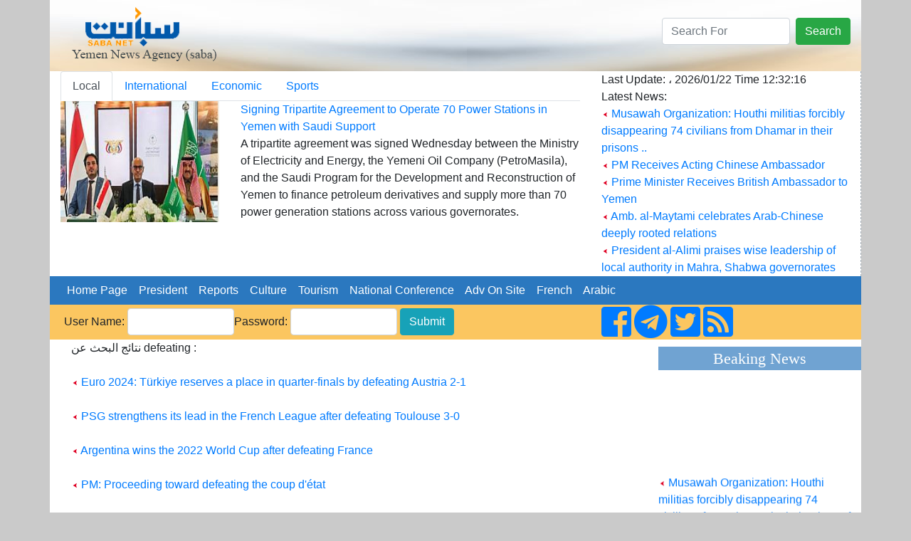

--- FILE ---
content_type: text/html; charset=UTF-8
request_url: https://www.sabanew.net/search.php?lang=en&term=defeating
body_size: 8832
content:
<!DOCTYPE html>
<html lang="en" dir="ltr">
  <head>
    <meta charset="utf-8">
    <meta name="viewport" content="width=device-width, initial-scale=1, shrink-to-fit=no">
    <meta name="description" content="">
    <meta name="author" content="">
    <link rel="icon" href="../favicon.ico">
	

<meta property='og:title' content='Search'/>
<meta property='og:site_name' content='Search '/>
<meta name='twitter:card' content='summary_large_image'>
<meta name='twitter:site' content='@sabanew_'>
<meta name='twitter:title' content='Search'>
<meta name='twitter:description' content='Search'>
<meta name='twitter:creator' content='@sabanew_'>
<meta name='twitter:domain' content='sabanew.net'>
<title>Search Results </title>	
    
    <!-- Bootstrap core CSS -->
			<link rel="stylesheet" href="https://stackpath.bootstrapcdn.com/bootstrap/4.2.1/css/bootstrap.min.css" integrity=	"" crossorigin="anonymous">
		<link rel="stylesheet" href="https://use.fontawesome.com/releases/v5.7.2/css/all.css" integrity="sha384-fnmOCqbTlWIlj8LyTjo7mOUStjsKC4pOpQbqyi7RrhN7udi9RwhKkMHpvLbHG9Sr" crossorigin="anonymous">
<style>
.newsimage{
	min-height:185px;
}
.headernewsimage{
	min-height:170px;
}
.newstextbg{background-color: #f3f3f3 ;}
.dashedborder{
	border-right:1px dashed #a6b0ba;
}
.navbar-nav > .nav-item >  .nav-link{color:#FFFFFF !important;}
@media (min-width: 992px){
	.navbar-expand-lg .navbar-nav .nav-link {
		padding: 0 !important;
		
	}
}
.card-header > a {color: #5d7186!important;}
.card-body > ul > li > a {color: #5d7186!important;}
.card{background:#faf8ff!important;}
.sideheader{
	text-align: center;
	font-family: calibri;
	font-size: 22px;
	background-color: #70a3d2;
	width: 100%;
	margin-top: 10px;
	color: #ffffff;
}

@media(max-width: 767px) {
  .navbar.navbar-default {
     position:fixed; top:0; left:0; z-index:1030;
   }
   .navbar-expand-lg{
     position:fixed; top:0; left:0; z-index:1030;
   }
   body{
	   padding-top:50px;
   }
   #search-form{
     position:fixed; top:0px; left:10px; z-index:1040;margin-top:0 !important;
   }
   
   	.headernewsimage,.newsimage{
		min-height:unset;
	}
	.dashedborder{
	border-right:unset;
	}
	.newstextbg{background-color:unset;}
}
 
.newsheader {
    background-color: #70a3d2;
    padding: 5px;
    color: #ffffff;
	margin-top:10px;
}
.newsheader a {
    color: #ffffff;
}
</style>
  <body     style="background-color: #CACACA;">
    <div class="container" style="background-color: #ffffff;">
<div class="row" style="background-image:url('/images/ar/saba-logo-en.png');min-height:100px;    background-repeat: no-repeat;
    background-position: right;background-size: cover;">
	<div class="col-md-12 col-sm-12">
		<div class="float-right">
			<form action="/search.php" class="form-inline " id="search-form" style=" margin-top: 25px;">
				<input name="lang" value="en" type="hidden">
				<input name="term" class="form-control mr-sm-2" type="search" placeholder="Search For" aria-label="Search" style="max-width: 180px;">
				<button class="btn btn-success my-2 my-sm-0" type="submit">Search</button>
			</form>
		</div>
	</div>
</div>

<div class="row" style="min-height:200px;">
	<div class="col-md-8">
		<ul class="nav nav-tabs" id="myTab" role="tablist">
		  <li class="nav-item">
			<a class="nav-link active" id="home-tab" data-toggle="tab" href="#home" data-href="/category/en/0/" role="tab" aria-controls="home" 
			aria-selected="true">Local</a>
		  </li>
		  <li class="nav-item">
			<a class="nav-link" id="profile-tab" data-toggle="tab" href="#profile"  data-href="/category/en/1/"  role="tab" aria-controls="profile" 
			aria-selected="false">International</a>
		  </li>
		  <li class="nav-item">
			<a class="nav-link" id="contact-tab" data-toggle="tab" href="#contact"  data-href="/category/en/3/"  role="tab" aria-controls="contact" 
			aria-selected="false">Economic</a>
		  </li>
		  		  <li class="nav-item">
			<a class="nav-link" id="sport-tab" data-toggle="tab" href="#sport"  data-href="/category/en/4/"  role="tab" aria-controls="contact" 
			aria-selected="false">Sports</a>
		  </li>
		  		  
		</ul>
		<div class="tab-content" id="myTabContent">
		  <div class="tab-pane fade show active" id="home" role="tabpanel" aria-labelledby="home-tab">
			<div class="row">
			  <div class="col-md-4">
				<img src="https://sabanew.net/image-resizer/w250/upload/thumbs/176902369867972813.jpeg" class="headernewsimage w-100"  border="1">
			  </div>
			  <div  class="col-md-8">
					<a href="/story/en/141169" 
					class="mainTitle">Signing Tripartite Agreement to Operate 70 Power Stations in Yemen with Saudi Support</a>
					<div class="mainText">A tripartite agreement was signed Wednesday between the Ministry of Electricity and Energy, the Yemeni Oil Company (PetroMasila), and the Saudi Program for the Development and Reconstruction of Yemen to finance petroleum derivatives and supply more than 70 power generation stations across various governorates.
					</div>
			  </div>
			</div>
		  </div>
		  <div class="tab-pane fade" id="profile" role="tabpanel" aria-labelledby="profile-tab">
			<div class="row">
			  <div class="col-md-4">
				<img src="https://sabanew.net/image-resizer/w250/upload/thumbs/176518158271665242.jpeg" 
				class="headernewsimage w-100" border="1">
			  </div>
			  <div  class="col-md-8">
					<a href="/story/en/139090" 
					class="mainTitle">
					Massive 7.0 Magnitude Earthquake Strikes Alaska, USA</a>
					<div class="mainText">A powerful 7.0 magnitude earthquake struck Alaska, USA, yesterday evening, according to the United States Geological Survey (USGS).					</div>
			  </div>
			</div>
		  </div>
		  <div class="tab-pane fade" id="contact" role="tabpanel"
		  aria-labelledby="contact-tab">
			<div class="row">
			  <div class="col-md-4">
				<img src="https://sabanew.net/image-resizer/w250/upload/thumbs/176900408380313397.jpeg" 
				class="headernewsimage w-100" border="1">
			  </div>
			  <div  class="col-md-8">
					<a href="/story/en/141144" 
					class="mainTitle">Public debt in Germany rises 2.1 percent</a>
					<div class="mainText">The total public debt in Germany rose to 2,608.8 billion euros by the end of the third quarter of 2025, an increase of 54.8 billion euros, equivalent to 2.1 percent, compared to the second quarter of the same year.					</div>
			  </div>
			</div>

		  </div>
		  <div class="tab-pane fade" id="sport" role="tabpanel" 
		  aria-labelledby="sport-tab">
			<div class="row">
			  <div class="col-md-4">
				<img src="https://sabanew.net/image-resizer/w250/upload/thumbs/176805421440923229.jpeg" 
				class="headernewsimage w-100" border="1">
			  </div>
			  <div  class="col-md-8">
					<a href="/story/en/140578" 
					class="mainTitle">Morocco and Senegal qualify for the semi-finals of the Africa Cup of Nations</a>
					<div class="mainText">The Moroccan national team qualified for the semi-finals of the Africa Cup of Nations after defeating Cameroon 2-0 in their match at Prince Moulay Abdellah Stadium in the Moroccan capital, Rabat.					</div>
			  </div>
			</div>		  
		  </div>
		</div>

	</div>
	<div class="col-md-4 col-sm-12" style="border-right:1px dashed #a6b0ba;">
		Last Update: ، 
	 2026/01/22 
	 Time  
	 12:32:16 
		<br>
		Latest News: 
		
		
		<br><img src="/images/ar/redarrow.gif"> 
		<a href="/story/en/141167" class="LastNewsText">Musawah Organization: Houthi militias forcibly disappearing 74 civilians from Dhamar in their prisons ..</a>
	
		<br><img src="/images/ar/redarrow.gif"> 
		<a href="/story/en/141165" class="LastNewsText">PM Receives Acting Chinese Ambassador</a>
	
		<br><img src="/images/ar/redarrow.gif"> 
		<a href="/story/en/141164" class="LastNewsText">Prime Minister Receives British Ambassador to Yemen </a>
	
		<br><img src="/images/ar/redarrow.gif"> 
		<a href="/story/en/141145" class="LastNewsText">Amb. al-Maytami celebrates Arab-Chinese deeply rooted relations</a>
	
		<br><img src="/images/ar/redarrow.gif"> 
		<a href="/story/en/141141" class="LastNewsText">President al-Alimi praises wise leadership of local authority in Mahra, Shabwa governorates</a>
	
	</div>
</div>

<div class="row bg-info">
<nav class="navbar navbar-expand-lg navbar-light col-md-12    "  style="background-color:#2b78bf">
  
  <button class="navbar-toggler" type="button" data-toggle="collapse" data-target="#navbarNav" aria-controls="navbarNav" aria-expanded="false" aria-label="Toggle navigation">
    <span class="navbar-toggler-icon"></span>
  </button>
  <div class="collapse navbar-collapse" id="navbarNav">
    <ul class="navbar-nav">
      <li class="nav-item active">
	  <a class="nav-link" href="/home/en" class=mainCategory>&nbsp;&nbsp;Home Page&nbsp;&nbsp;</a>
        
      </li>
      <li class="nav-item">
        <a class="nav-link"  href='/section/en/1/' class=mainCategory>&nbsp;&nbsp;President&nbsp;&nbsp;</a>
      </li>
      <li class="nav-item">
        <a  class="nav-link"  href='/section/en/2/' class=mainCategory>&nbsp;&nbsp;Reports&nbsp;&nbsp;</a>
      </li>
      <li class="nav-item">
        <a  class="nav-link"  href='/section/en/5/'  class=mainCategory>&nbsp;&nbsp;Culture&nbsp;&nbsp;</a>
      </li>
	  <li class="nav-item">
	  <a  class="nav-link" href='/section/en/4/'  class=mainCategory>&nbsp;&nbsp;Tourism&nbsp;&nbsp;</a>
	  </li>
	  <li class="nav-item">
	  <a  class="nav-link" href='/section/en/3/' class=mainCategory>&nbsp;&nbsp;National Conference&nbsp;&nbsp;</a>
	  </li>
	  <li class="nav-item">
	  <a  class="nav-link" href="/section/en/3/"  class=mainCategory>&nbsp;&nbsp;Adv On Site&nbsp;&nbsp;</a>
	  </li>
	  <li class="nav-item">
			<a  class="nav-link" href="#">&nbsp;&nbsp;French&nbsp;&nbsp;</a>
	  </li>
	  <li class="nav-item float-right">
	  			<a  class="nav-link" href="/home/ar">&nbsp;&nbsp;Arabic&nbsp;&nbsp;</a>
						
					</li>
			
    </ul>

  </div>
</nav>
</div>
<div class="row " style="background-color: #fbc660;">
	<a name="starting_page"></a>
	<div class="col-md-8">
		<form action="chklogin.php" method="post"  class="inline-form d-inline-block" style="padding: 5px;">User Name: 
				  <input name="sabauser" class="form-control" type="text" style="max-width:150px;display:inline" >Password:
				  <input name="sabapass"  class="form-control" type="password"  style="max-width:150px;display:inline" id="sabapass"> 
				<input name="" type="submit" class=" btn btn-info"  style="vertical-align: baseline;" value="Submit"> 
		</form>
	</div>
	<div class="col-md-4">
		<a href="https://www.facebook.com/وكالة-سبأ-للأنباء-219974595116533/">
			<i class="fab fa-facebook-square fa-3x d-inline"></i>
		</a>
		<a href="https://t.me/sabanewa">
		<i class="fab fa-telegram  fa-3x d-inline"></i>
		</a>
		<a href="https://twitter.com/sabanew_">
			<i class="fab fa-twitter-square  fa-3x d-inline"></i>
		</a>
		<a href="/rss.php?lang=en">
			<i class="fas fa-rss-square fa-3x d-inline"></i>
		</a>
	</div>
</div>

<div class="row">
	<div class="col-md-9"><!-- right side start --> 
<div class="col-md-12">
	نتائج البحث عن defeating  : <br><br><img src='/images/ar/redarrow.gif'>
	<a href='/story/en/113606' class='LastNewsText'>Euro 2024: Türkiye reserves a place in quarter-finals by defeating Austria 2-1 </a> <br><br><img src='/images/ar/redarrow.gif'>
	<a href='/story/en/120619' class='LastNewsText'>PSG strengthens its lead in the French League after defeating Toulouse 3-0</a> <br><br><img src='/images/ar/redarrow.gif'>
	<a href='/story/en/93191' class='LastNewsText'>Argentina wins the 2022 World Cup after defeating France </a> <br><br><img src='/images/ar/redarrow.gif'>
	<a href='/story/en/24125' class='LastNewsText'>PM: Proceeding toward defeating the coup d'état</a> <br><br><img src='/images/ar/redarrow.gif'>
	<a href='/story/en/117717' class='LastNewsText'>Barça achieves seventh straight win in Spanish League by defeating Getafe 1-0 </a> <br><br><img src='/images/ar/redarrow.gif'>
	<a href='/story/en/124970' class='LastNewsText'>Inter Milan temporarily leads the Italian League after defeating Genoa 1-0</a> <br><br><img src='/images/ar/redarrow.gif'>
	<a href='/story/en/21323' class='LastNewsText'>PM stresses importance of defeating coup</a> <br><br><img src='/images/ar/redarrow.gif'>
	<a href='/story/en/28004' class='LastNewsText'>PM appreciates troops' heroic roles in defeating the coup</a> <br><br><img src='/images/ar/redarrow.gif'>
	<a href='/story/en/140578' class='LastNewsText'>Morocco and Senegal qualify for the semi-finals of the Africa Cup of Nations</a> <br><br><img src='/images/ar/redarrow.gif'>
	<a href='/story/en/117312' class='LastNewsText'>League Cup: Tottenham and Brighton reach Carabao fourth round </a> <br><br><img src='/images/ar/redarrow.gif'>
	<a href='/story/en/123028' class='LastNewsText'>Real Madrid faces Barcelona in Spanish Super Cup final in Jeddah</a> <br><br><img src='/images/ar/redarrow.gif'>
	<a href='/story/en/98758' class='LastNewsText'>Spain reaches the final of the European Nations League and sets a date with Croatia</a> <br><br><img src='/images/ar/redarrow.gif'>
	<a href='/story/en/120223' class='LastNewsText'>Portugal beats Poland 5-1 qualifying for knockout stages of UEFA Nations League</a> <br><br><img src='/images/ar/redarrow.gif'>
	<a href='/story/en/126203' class='LastNewsText'>Galatasaray retains top spot in Turkish Super Lig with win over Antalya </a> <br><br><img src='/images/ar/redarrow.gif'>
	<a href='/story/en/117273' class='LastNewsText'>League Cup: Man. United qualifies for last 16 by putting seven goals past Barnsley</a> <br><br><img src='/images/ar/redarrow.gif'>
	<a href='/story/en/123539' class='LastNewsText'>Liverpool Qualifies for Champions League round of 16</a> <br><br><img src='/images/ar/redarrow.gif'>
	<a href='/story/en/129120' class='LastNewsText'>Bologna Wins Italian Cup Title for Third Time in History</a> <br><br><img src='/images/ar/redarrow.gif'>
	<a href='/story/en/93159' class='LastNewsText'>Croatia finishes third after winning over Morocco</a> <br><br><img src='/images/ar/redarrow.gif'>
	<a href='/story/en/118396' class='LastNewsText'>CAF nominates six Moroccan venues to host 2025 Africa Cup of Nations </a> <br><br><img src='/images/ar/redarrow.gif'>
	<a href='/story/en/129532' class='LastNewsText'>Napoli Wins Serie A Title for Fourth Time </a> <br><br><img src='/images/ar/redarrow.gif'>
	<a href='/story/en/116299' class='LastNewsText'>Barca top of the league thanks to 2-1 win over Rayo Vallecano </a> <br><br><img src='/images/ar/redarrow.gif'>
	<a href='/story/en/113430' class='LastNewsText'>Euro 2024: Germany beats Denmark, reaches quarter-finals</a> <br><br><img src='/images/ar/redarrow.gif'>
	<a href='/story/en/97647' class='LastNewsText'>Barcelona crowned as Spanish League champion 4 rounds before conclusion of the “La Liga” </a> <br><br><img src='/images/ar/redarrow.gif'>
	<a href='/story/en/136069' class='LastNewsText'>Ghana qualifies for the 2026 World Cup</a> <br><br><img src='/images/ar/redarrow.gif'>
	<a href='/story/en/115438' class='LastNewsText'>Algerian Imane Khelif wins women's boxing gold at Paris Olympics</a> <br><br><img src='/images/ar/redarrow.gif'>
	<a href='/story/en/137225' class='LastNewsText'>Paris Saint-Germain defeats Nice, underpins their lead in French Ligue 1</a> <br><br><img src='/images/ar/redarrow.gif'>
	<a href='/story/en/118622' class='LastNewsText'>Algeria secure place in AFCON 2025 finals </a> <br><br><img src='/images/ar/redarrow.gif'>
	<a href='/story/en/136487' class='LastNewsText'>Morocco wins Under-20 Youth World Cup title</a> <br><br><img src='/images/ar/redarrow.gif'>
	<a href='/story/en/115233' class='LastNewsText'>France beat Egypt to set up Olympic men's football final against Spain</a> <br><br><img src='/images/ar/redarrow.gif'>
	<a href='/story/en/122716' class='LastNewsText'>Inter Milan qualifies for Italian Super Cup final</a> <br><br><img src='/images/ar/redarrow.gif'>
	<a href='/story/en/31638' class='LastNewsText'>Fighting readiness, victories in warfronts discussed </a> <br><br><img src='/images/ar/redarrow.gif'>
	<a href='/story/en/120530' class='LastNewsText'>Italy crowned "Billie Jean King Cup" for women's tennis for the fifth time</a> <br><br><img src='/images/ar/redarrow.gif'>
	<a href='/story/en/137935' class='LastNewsText'>Croatia Qualifies for 2026 World Cup with Thrilling Win Over Faroe Islands</a> <br><br><img src='/images/ar/redarrow.gif'>
	<a href='/story/en/113759' class='LastNewsText'>Euro 2024: The Netherlands qualifies for the semi-finals at the expense of Türkiye, sets a date with England</a> <br><br><img src='/images/ar/redarrow.gif'>
	<a href='/story/en/119942' class='LastNewsText'>Flamengo crowned champion of the Brazilian Football Cup for the fifth time in its history</a> <br><br><img src='/images/ar/redarrow.gif'>
	<a href='/story/en/120130' class='LastNewsText'>Flamengo crowned champion of the Brazilian Football Cup for the fifth time in its history</a> <br><br><img src='/images/ar/redarrow.gif'>
	<a href='/story/en/85331' class='LastNewsText'>Any approach not realizing roots of the Yemeni crisis will lead to more violence: PM</a> <br><br><img src='/images/ar/redarrow.gif'>
	<a href='/story/en/116832' class='LastNewsText'>Spain sweeps Switzerland, Ronaldo leads Portugal to victory over Scotland</a> <br><br><img src='/images/ar/redarrow.gif'>
	<a href='/story/en/65381' class='LastNewsText'>Badi: The army is determined to repel Houthis, other terror groups</a> <br><br><img src='/images/ar/redarrow.gif'>
	<a href='/story/en/139730' class='LastNewsText'>Barcelona Consolidates Lead in Spanish La Liga with Win Over Villarreal</a> <br><br><img src='/images/ar/redarrow.gif'>
	<a href='/story/en/119590' class='LastNewsText'>Hodeidah: Tariq Saleh takes part in military and civilian gathering, says Tihama is gateway to victory</a> <br><br><img src='/images/ar/redarrow.gif'>
	<a href='/story/en/118506' class='LastNewsText'>UEFA Nations League: Portugal beats Poland 3-1</a> <br><br><img src='/images/ar/redarrow.gif'>
	<a href='/story/en/118555' class='LastNewsText'>UEFA Nations League: England, Austria and Greece beat Finland Norway and Ireland</a> <br><br><img src='/images/ar/redarrow.gif'>
	<a href='/story/en/128048' class='LastNewsText'>Barcelona maintains its lead in the Spanish League with a goal against Real Mallorca</a> <br><br><img src='/images/ar/redarrow.gif'>
	<a href='/story/en/130233' class='LastNewsText'>Portugal Wins UEFA Nations League Title</a> <br><br><img src='/images/ar/redarrow.gif'>
	<a href='/story/en/114198' class='LastNewsText'>Spain defeat England, win Euro 2024 </a> <br><br><img src='/images/ar/redarrow.gif'>
	<a href='/story/en/27335' class='LastNewsText'>VP discuses efforts aim to back the military in Amran province</a> <br><br><img src='/images/ar/redarrow.gif'>
	<a href='/story/en/126013' class='LastNewsText'>Saudi Arabia's Al-Taawoun qualifies for AFC Champions League semi-finals at expense of Iran's Tractor S.</a> <br><br><img src='/images/ar/redarrow.gif'>
	<a href='/story/en/40584' class='LastNewsText'>PM meets with leaders of political parties</a> <br><br><img src='/images/ar/redarrow.gif'>
	<a href='/story/en/31076' class='LastNewsText'>President stresses that retaking Taiz urgent priority</a> <br><br><img src='/images/ar/redarrow.gif'>
	<a href='/story/en/113715' class='LastNewsText'>France advances to Euro 2024 semi-finals at the expense of Portugal</a> <br><br><img src='/images/ar/redarrow.gif'>
	<a href='/story/en/120295' class='LastNewsText'>UEFA Nations League: Germany and the Netherlands qualify for the quarter-finals </a> <br><br><img src='/images/ar/redarrow.gif'>
	<a href='/story/en/77407' class='LastNewsText'>VP phone calls commander of Baihan Axis</a> <br><br><img src='/images/ar/redarrow.gif'>
	<a href='/story/en/119594' class='LastNewsText'>Liverpool beats Brighton and regains the lead in the English Premier League</a> <br><br><img src='/images/ar/redarrow.gif'>
	<a href='/story/en/40065' class='LastNewsText'>President stresses integration, exerting more efforts for victory</a> <br><br><img src='/images/ar/redarrow.gif'>
	<a href='/story/en/18125' class='LastNewsText'>PM emphasizes high vigilance among security forces</a> <br><br><img src='/images/ar/redarrow.gif'>
	<a href='/story/en/15193' class='LastNewsText'>President Hadi briefed on victories achieved in Nehim   </a> <br><br><img src='/images/ar/redarrow.gif'>
	<a href='/story/en/139286' class='LastNewsText'>Leadership Council Chairman Follows Up on Situation in Hadramout and Al-Mahra </a> <br><br><img src='/images/ar/redarrow.gif'>
	<a href='/story/en/36161' class='LastNewsText'>President Hadi stresses the importance of bolstering local resistance in Tehama province</a> <br><br><img src='/images/ar/redarrow.gif'>
	<a href='/story/en/27244' class='LastNewsText'>VP discuses developments in the capital Sana'a</a> <br><br><img src='/images/ar/redarrow.gif'>
	<a href='/story/en/69703' class='LastNewsText'>Caretaker government praises progress in implementing Riyadh Agreement</a> <br><br><img src='/images/ar/redarrow.gif'>
	<a href='/story/en/128994' class='LastNewsText'>Presidential Leadership Council Member Inspects Annual Military Training Program</a> <br><br><img src='/images/ar/redarrow.gif'>
	<a href='/story/en/82125' class='LastNewsText'>PM: Marib heroic fighting against Iran's scheme a gate for Yemen's great victory</a> <br><br><img src='/images/ar/redarrow.gif'>
	<a href='/story/en/40976' class='LastNewsText'>VP visits Arab Coalition'sheadquarters in Marib</a> <br><br><img src='/images/ar/redarrow.gif'>
	<a href='/story/en/28847' class='LastNewsText'>Ambassador Maremhails Egypt's positive role toward Yemen</a> <br><br><img src='/images/ar/redarrow.gif'>
	<a href='/story/en/81036' class='LastNewsText'>Vice President phones defense minister on latest developments</a> <br><br><img src='/images/ar/redarrow.gif'>
	<a href='/story/en/24438' class='LastNewsText'>Dep. Premier gives President full account on Taiz re-normalizaton</a> <br><br><img src='/images/ar/redarrow.gif'>
	<a href='/story/en/30693' class='LastNewsText'>Hadi: Jubari active advocator of the national proposal</a> <br><br><img src='/images/ar/redarrow.gif'>
	<a href='/story/en/27011' class='LastNewsText'>President Haid: Battles must go on to retake the capital, pave the way to establish the Six-provinces Yemeni Federal State</a> <br><br><img src='/images/ar/redarrow.gif'>
	<a href='/story/en/17089' class='LastNewsText'>SAMA to provide technical support to CBY </a> <br><br><img src='/images/ar/redarrow.gif'>
	<a href='/story/en/79731' class='LastNewsText'>PM follows up on Houthi terror attack in Marib</a> <br><br><img src='/images/ar/redarrow.gif'>
	<a href='/story/en/136202' class='LastNewsText'>2026 World Cup African Qualifiers: Côte d'Ivoire and Senegal Qualify for Finals</a> <br><br><img src='/images/ar/redarrow.gif'>
	<a href='/story/en/58319' class='LastNewsText'>VP. praises heroic victories by army in different warfronts</a> <br><br><img src='/images/ar/redarrow.gif'>
	<a href='/story/en/19011' class='LastNewsText'>President addresses the nation on the eve of Eid Al-Fitr </a> <br><br><img src='/images/ar/redarrow.gif'>
	<a href='/story/en/112032' class='LastNewsText'>Al-Hilal wins the Custodian of the two Holy Mosques Cup for 11 times</a> <br><br><img src='/images/ar/redarrow.gif'>
	<a href='/story/en/27138' class='LastNewsText'>VP appreciates US supportive stance for legal leadership</a> <br><br><img src='/images/ar/redarrow.gif'>
	<a href='/story/en/123637' class='LastNewsText'>PM gives directives to improve teachers situations, salaries </a> <br><br><img src='/images/ar/redarrow.gif'>
	<a href='/story/en/27353' class='LastNewsText'>State general budget High Committee continues meetings</a> <br><br><img src='/images/ar/redarrow.gif'>
	<a href='/story/en/81928' class='LastNewsText'>VP congratulates  national junior team on qualifying for the West Asian Championship final</a> <br><br><img src='/images/ar/redarrow.gif'>
	<a href='/story/en/23111' class='LastNewsText'>Era of Al-Qaeda and ISIL gone forever, PM says</a> <br><br><img src='/images/ar/redarrow.gif'>
	<a href='/story/en/91926' class='LastNewsText'>Parliament Leadership urges Presidential Leadership Council to take necessary measures to deter Houthis' attacks, atrocities against the Yemeni peoples</a> <br><br><img src='/images/ar/redarrow.gif'>
	<a href='/story/en/91639' class='LastNewsText'>President al-Alimi calls for collective Arabian designation of Houthi militias as a  terrorist organization</a> <br><br><img src='/images/ar/redarrow.gif'>
	<a href='/story/en/37281' class='LastNewsText'>VP praises President Hadi's call on GPC's leaders to nationally align themselves</a> <br><br><img src='/images/ar/redarrow.gif'>
	<a href='/story/en/116245' class='LastNewsText'>Taiz's role has always been pivotal in the national equation—President al-Alimi stressed.</a> <br><br>
</div>
<div align="center"><img src="online.php" width="1" height="1" alt=""></div>

</div><!-- right side end -->
	<div class="col-md-3 pl-md-0 pr-md-0"><!-- left side start -->
		<div class="sideheader">Beaking News</div>
		<div class="col-md-12 p-md-0 " style="max-height:200px;">
			<marquee align="middle" direction="up" scrollamount="2" scrolldelay="2" dir="ltr" style="height: 200px;" 
				onmouseover="this.stop();" onmouseout="this.start();">
				<a href='/story/en/141167' class='LastNewsText'> <img src='/images/ar/redarrow.gif'> Musawah Organization: Houthi militias forcibly disappearing 74 civilians from Dhamar in their prisons for 86 days</a><br /><br /><a href='/story/en/141165' class='LastNewsText'> <img src='/images/ar/redarrow.gif'> PM Receives Acting Chinese Ambassador</a><br /><br /><a href='/story/en/141164' class='LastNewsText'> <img src='/images/ar/redarrow.gif'> Prime Minister Receives British Ambassador to Yemen </a><br /><br /><a href='/story/en/141141' class='LastNewsText'> <img src='/images/ar/redarrow.gif'> President al-Alimi praises wise leadership of local authority in Mahra, Shabwa governorates</a><br /><br /><a href='/story/en/141096' class='LastNewsText'> <img src='/images/ar/redarrow.gif'> Saudi Cabinet Follows Up on Efforts to End Yemen Crisis and Discusses Future of the Southern Issue</a><br /><br /><a href='/story/en/141095' class='LastNewsText'> <img src='/images/ar/redarrow.gif'> Prime Minister Discusses Bilateral Relations and Yemen's Developments with French Ambassador</a><br /><br /><a href='/story/en/141082' class='LastNewsText'> <img src='/images/ar/redarrow.gif'> Deputy Minister of Industry and Trade Discusses Export Development with International Partners</a><br /><br /><a href='/story/en/141079' class='LastNewsText'> <img src='/images/ar/redarrow.gif'> Amb. Adel Bahumayd meets with Vietnamese Deputy Foreign Minister</a><br /><br /><a href='/story/en/141077' class='LastNewsText'> <img src='/images/ar/redarrow.gif'> Aden Governor Discusses Cooperation with UN Programs</a><br /><br /><a href='/story/en/141072' class='LastNewsText'> <img src='/images/ar/redarrow.gif'> Presidential Council Member Reviews Progress of Mukalla Museum Restoration Project</a><br /><br />			</marquee>
		</div>
 
		<div class="sideheader">
			<a id="avideoLibrary_11" href="/vediogallery.php?lang=ar" 
			style="color:#ffffff;text-decoration:none;font-size: 1.2em;">video lib			</a>
			<a   href="/vediogallery.php?lang=ar">
				<img id="latestyoutube" width="100%" src="https://i.ytimg.com/vi/V7Wl45XWUmY/mqdefault.jpg"   style="width:100%;min-height:160px">
				<div id="latestyoutubetitle" style="text-align:center;font-weight:bold;color:#ffffff">
				كلمة فخامة الرئيس في القمة العربية الاسلامية				</div>
			</a>			
		</div>
		
		<img src="/images/30-11-2025.png" class="w-100">
		
		<div class="sideheader">
		National Conference		</div>
		<div class="col-md-12 p-md-0 " >
		<ul style="list-style:none;" class="w-100  p-md-0">
				</ul>
		</div>

	</div><!-- left side end -->
</div>

<div class="row"><!-- footer start -->

	<div class="col-md-12 text-center">
		<hr /> 
		<a href="/story/en/1" class="footer">
		About Saba News Agency		</a> 
		|  <a href="/story/en/2" class="footer">Usage Agreement</a>
		|  <a href="/cdn-cgi/l/email-protection#87eee9e1e8c7f4e6e5e6e9e2f0a9e9e2f3" class="footer">Contact Us</a>
		<p class="footer" dir="ltr">All Rights Reversed ©  Saba News Agenecy 1999 - 2017</p>
		<p class="footer" dir="ltr">Powered by 
		<a href="http://Afaqonline.com" class="footer">
		<img src="/images/ar/snonoAr.gif" border=0 align="absmiddle">
		</a>
		</p>
		 
	</div>

</div><!-- footer  end -->

     

</div> <!-- /container -->

	
	    <script data-cfasync="false" src="/cdn-cgi/scripts/5c5dd728/cloudflare-static/email-decode.min.js"></script><script src="https://code.jquery.com/jquery-3.1.1.min.js" integrity="" crossorigin="anonymous"></script>
    <script src="https://cdnjs.cloudflare.com/ajax/libs/popper.js/1.14.6/umd/popper.min.js" integrity="" crossorigin="anonymous"></script>
    <script src="https://cdn.rtlcss.com/bootstrap/v4.2.1/js/bootstrap.min.js" integrity="" crossorigin="anonymous"></script>
<script>
	
	function scrollToAnchor(aid){
		var aTag = $("a[name='"+ aid +"']");
		$('html,body').animate({scrollTop: aTag.offset().top},'slow');
	}



	$('#myTab a').on('mouseover', function (e) {
		e.preventDefault()
		$('.tab-pane').removeClass('active');
		$(this).tab('show');
		$($(this).attr("href")).addClass('active');
	})

	$('#myTab a').on('click', function (e) {
		e.preventDefault()
		window.location.href=$(this).data("href");
	})
	
	/*$('a').not( $("#myTab a") ).on('click', function (e) {
		e.preventDefault()
		alert("هذه الشاشة هي النموذج الاولي لبناء باقي  شاشات الموقع  ");
	})*/
	
	$( document ).ready(function() {
		//loadlatestvideo();
		
	});
	
	function loadlatestvideo(){
		var channel_id = 'UCOt_ULlvQ5Q6lmNU42SzQYg';
		var api_key = 'AIzaSyDNDzdppBLPdtrEuUF72KAxiK3hVJSXFNU';
		var json_url="https://www.googleapis.com/youtube/v3/search?key=" + api_key + "&channelId="+ channel_id + "&part=snippet,id&order=date&maxResults=1";
		$.getJSON( json_url, function() {
			console.log( "success" );
		})
		.done(function(data) {
			$("#latestyoutubetitle").html(data.items[0].snippet.title);
			$("#latestyoutube").attr('src',(data.items[0].snippet.thumbnails.high.url));
			//alert(data.items[0].id.videoId);
			
			//$.each( data, function( key, val ) {
				//alert( "<li id='" + key + "'>" + val + "</li>" );
				//alert(data.items[0].snippet.title)
			//});
			//console.log( "second success" );
		})
		.fail(function() {
			//console.log( "error" );
		})
		.always(function() {
			//console.log( "complete" );
		});

	}


</script>

  <script defer src="https://static.cloudflareinsights.com/beacon.min.js/vcd15cbe7772f49c399c6a5babf22c1241717689176015" integrity="sha512-ZpsOmlRQV6y907TI0dKBHq9Md29nnaEIPlkf84rnaERnq6zvWvPUqr2ft8M1aS28oN72PdrCzSjY4U6VaAw1EQ==" data-cf-beacon='{"version":"2024.11.0","token":"ea3a5b97a2114128a1b22e44a2aa5662","r":1,"server_timing":{"name":{"cfCacheStatus":true,"cfEdge":true,"cfExtPri":true,"cfL4":true,"cfOrigin":true,"cfSpeedBrain":true},"location_startswith":null}}' crossorigin="anonymous"></script>
</body>
</html>

